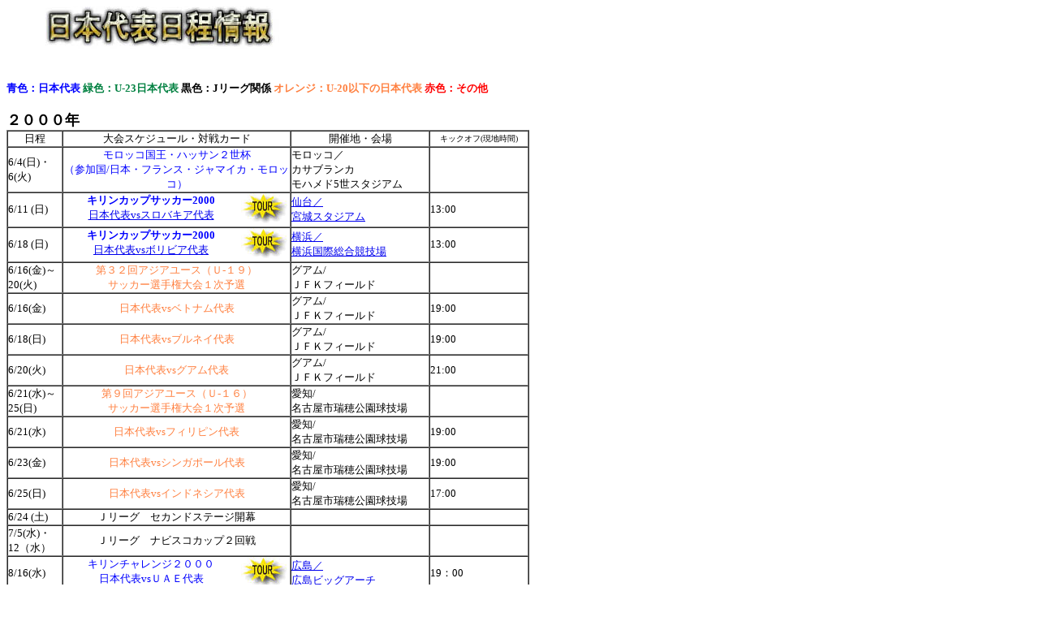

--- FILE ---
content_type: text/html
request_url: http://www.serie-net.com/japan/j2000-days.html
body_size: 25380
content:
<html>



<head>

<meta http-equiv="Content-Type" content="text/html; charset=shift_jis">

<meta name="GENERATOR" content="Microsoft FrontPage 4.0">

<meta name="ProgId" content="FrontPage.Editor.Document">

<title>青色</title>

</head>



<body>



<p align="left">　　　<img SRC="http://www.serie-net.com/japan/img/japan-days.jpg" ALT="日本代表日程表" width="290" height="52">  <br><BR>

<BR>



<b>

<font SIZE="2" COLOR="#0000FF">青色：日本代表 </font><font SIZE="2" COLOR="#008040">緑色：U-23日本代表 </font>                        

<font SIZE="2" COLOR="#000000">黒色：Jリーグ関係 </font><font SIZE="2" COLOR="#FF8040">オレンジ：U-20以下の日本代表 </font><font SIZE="2" color="#FF0000">赤色：その他</font></b><BR><BR>                        

                        

                        

<font SIZE="4" ><B>２０００年</font></b>                         

 　　　　　　　　　　　　　　　　　　　　　　　　　　　　　　　　　　　　<table BORDER="1" CELLSPACING="0" CELLPADDING="0" WIDTH="644" STYLE="font-style: normal; font-variant: normal; font-weight: normal; font-size: 10pt">

  <tr>

    <td width="41"><center>日程</center></td>

    <td width="295"><center>大会スケジュール・対戦カード</center></td>

    <td width="178"><center>開催地・会場</center></td>

    <td width="125"><center><font SIZE="1">キックオフ(現地時間)</font></center></td>

  </tr>

  <tr>

    <td width="41">6/4(日)・6(火)</td>

    <td WIDTH="295"><font SIZE="2" COLOR="#0000FF"><center>モロッコ国王・ハッサン２世杯<br>

      （参加国/日本・フランス・ジャマイカ・モロッコ）</center></font></td>

    <td WIDTH="178"><font SIZE="2">モロッコ／<br>

      カサブランカ<BR>

モハメド5世スタジアム</font></td>

    <td WIDTH="125"><br>

    </td>

  </tr>

  <tr>

    <td width="41">6/11 (日)</td>                       

    <td width="295"><center><font SIZE="2" COLOR="#0000FF"><a href="http://www.serie-net.com/japan/j-ticket.html"><img SRC="http://www.serie-net.com/japan/img/hoshi1.gif" ALIGN="right" BORDER="0" width="60" height="41"></a><b>キリンカップサッカー2000</b><br>                       

      <a HREF="http://www.serie-net.com/japan/j-ticket.html">日本代表vsスロバキア代表</a></font></center></td>                       

    <td width="178"><font SIZE="2"><a HREF="http://www.worldcup-miyagi.com/fram03.htm" TARGET="_blank">仙台／<br>                       

      宮城スタジアム</a></font></td>                       

    <td width="125">                

      <p align="left">13:00</p>               

    </td>                      

  </tr>                      

  <tr>                      

    <td width="41">6/18 (日)</td>                       

    <td width="295"><center><font SIZE="2" COLOR="#0000FF"><a href="http://www.serie-net.com/japan/j-ticket.html"><img SRC="http://www.serie-net.com/japan/img/hoshi1.gif" ALIGN="right" BORDER="0" width="60" height="41"></a><b>キリンカップサッカー2000</b><br>                       

      <a HREF="http://www.serie-net.com/japan/j-ticket.html">日本代表vsボリビア代表</a></font></center></td>                       

    <td width="178"><font SIZE="2"><a HREF="http://www.j-league.or.jp/stadium/yokof.html" TARGET="_blank">横浜／<br>                       

      横浜国際総合競技場</a></font></td>                       

    <td width="125">                

      <p align="left">13:00</p>               

    </td>                      

  </tr>                      

  <!----ひとつの枠----->                      

  <tr>                      

    <td width="41">6/16(金)～20(火)</td>                      

    <td width="295"><center><font SIZE="2" COLOR="#FF8040">第３２回アジアユース（Ｕ-１９）<br>                     

      サッカー選手権大会１次予選</font></center></td>                     

    <td width="178">グアム/<BR>                     

ＪＦＫフィールド</td>                     

    <td width="125"><br>                     

    </td>                     

  </tr>                     

  <!----ひとつの枠終了----->                     

  <!----ひとつの枠----->                     

  <tr>                     

    <td width="41">6/16(金)</td>                     

    <td width="295"><center><font SIZE="2" COLOR="#FF8040">日本代表vsベトナム代表</font></center></td>                     

    <td width="178">グアム/<BR>                     

ＪＦＫフィールド</td>                     

    <td width="125" align="left">19:00</td>                     

  </tr>                     

  <!----ひとつの枠終了----->                     

  <!----ひとつの枠----->                     

  <tr>                     

    <td width="41">6/18(日)</td>                     

    <td width="295"><center><font SIZE="2" COLOR="#FF8040">日本代表vsブルネイ代表</font></center></td>                     

    <td width="178">グアム/<BR>                     

ＪＦＫフィールド</td>                     

    <td width="125" align="left">19:00</td>                     

  </tr>                     

  <!----ひとつの枠終了----->                     

  <!----ひとつの枠----->                     

  <tr>                     

    <td width="41">6/20(火)</td>                     

    <td width="295"><center><font SIZE="2" COLOR="#FF8040">日本代表vsグアム代表</font></center></td>                     

    <td width="178">グアム/<BR>                     

ＪＦＫフィールド</td>                     

    <td width="125" align="left">21:00</td>                     

  </tr>                     

  <!----ひとつの枠終了----->                     

  <!----ひとつの枠----->                     

  <tr>                     

    <td width="41">6/21(水)～25(日)</td>                     

    <td width="295">              

      <p align="center"><center><font SIZE="2" COLOR="#FF8040">第９回アジアユース（Ｕ-１６）<br>                     

      サッカー選手権大会１次予選</font></center></p>              

    </td>                     

    <td width="178">愛知/<br>名古屋市瑞穂公園球技場</td>                     

    <td width="125" align="left"><br>                     

    </td>                     

  </tr>                     

  <!----ひとつの枠終了----->                     

  <!----ひとつの枠----->                     

  <tr>                     

    <td width="41">6/21(水)</td>                     

    <td width="295"><center><font SIZE="2" COLOR="#FF8040">日本代表vsフィリピン代表</font></center></td>                     

    <td width="178">愛知/<br>名古屋市瑞穂公園球技場</td>                     

    <td width="125" align="left">19:00</td>                     

  </tr>                     

  <!----ひとつの枠終了----->                     

  <!----ひとつの枠----->                     

  <tr>                     

    <td width="41">6/23(金)</td>                     

    <td width="295"><center><font SIZE="2" COLOR="#FF8040">日本代表vsシンガポール代表</font></center></td>                     

    <td width="178">愛知/<br>名古屋市瑞穂公園球技場</td>                     

    <td width="125" align="left">19:00</td>                     

  </tr>                     

  <!----ひとつの枠終了----->                     

  <!----ひとつの枠----->                     

  <tr>                     

    <td width="41">6/25(日)</td>                     

    <td width="295"><center><font SIZE="2" COLOR="#FF8040">日本代表vsインドネシア代表</font></center></td>                     

    <td width="178">愛知/<br>名古屋市瑞穂公園球技場</td>                     

    <td width="125" align="left">17:00</td>                     

  </tr>                     

  <!----ひとつの枠終了----->                     

  <tr>                     

    <td width="41">6/24 (土)</td>                       

    <td width="295"><center><font SIZE="2">Ｊリーグ　セカンドステージ開幕</font></center></td>

    <td width="178"><br>

    </td>

    <td width="125"><br>

    </td>

  </tr>

  <tr>

    <td width="41">7/5(水)・12（水）</td>

    <td width="295"><center><font SIZE="2">Ｊリーグ　ナビスコカップ２回戦</font></center></td>

    <td width="178"><br>

    </td>

    <td width="125"><br>

    </td>

  </tr>

  <tr>

    <td width="41">8/16(水)</td>

    <td width="295"><center><font SIZE="2" COLOR="#0000FF"><a href="http://www.serie-net.com/japan/j-ticket.html"><img SRC="http://www.serie-net.com/japan/img/hoshi1.gif" ALIGN="right" BORDER="0" width="60" height="41"></a>キリンチャレンジ２０００<br>

日本代表vsＵＡＥ代表</font></center></td>

    <td width="178"><font size="2"><a HREF="http://www.j-league.or.jp/stadium/sanfre.html" TARGET="_blank">広島／<BR>

広島ビッグアーチ</a></font></td>

    <td width="125">

      <p align="left">19：00</p>

    </td>

  </tr>

  <tr>

    <td width="41">8/26(土)</td>

    <td width="295"><center><font SIZE="2"><a href="http://www.serie-net.com/japan/j-ticket.html"><img SRC="http://www.serie-net.com/japan/img/hoshi1.gif" ALIGN="right" BORDER="0" width="60" height="41"></a>2000Ｊリーグ<br>

      たらみオールスターサッカー</font></center></td>

    <td width="178"><font SIZE="2"><a HREF="http://www.worldcup-miyagi.com/fram03.htm" TARGET="_blank">仙台／<br>

      宮城スタジアム</a></font></td>

    <td width="125">

      <p align="left">18：00</p>

    </td>

  </tr>

  <tr>

    <td width="41">8/30(水)・9/6(水)</td>

    <td width="295"><center><font SIZE="2">Ｊリーグナビスコカップ準々決勝</font></center></td>

    <td width="178"><br>

    </td>

    <td width="125"><br>

    </td>

  </tr>

  <!----ひとつの枠----->

  <tr>

    <td width="41">9/3(日)～17(日)</td>

    <td width="295"><center><font SIZE="2" COLOR="#FF8040"><a href="http://www.asian-football.com/scripts/runisa.dll?S7:gp:31635:39913+/gl/compet+1059+2001">第９回アジアユース（Ｕ-１６）<br>

      サッカー選手権大会・決勝大会</a></font></center></td>

    <td width="178">ベトナム</td>

    <td width="125"><br>

    </td>

  </tr>

  <!----ひとつの枠終了----->

  <tr>

    <td width="41">9/2(土)</td>

    <td width="295"><center><font SIZE="2" COLOR="#008040"><a href="http://www.serie-net.com/japan/j-ticket.html"><img SRC="http://www.serie-net.com/japan/img/hoshi1.gif" ALIGN="right" BORDER="0" width="60" height="41"></a>シドニー五輪壮行試合<br>

      U-２３日本代表　vs　U-２３クウェート代表</font></center></td>

    <td width="178"><font SIZE="2"><a HREF="http://www.j-league.or.jp/stadium/cereso.html" TARGET="_blank">大阪／<br>

      長居スタジアム</a></font></td>

    <td width="125">

      <p align="left">19:00&nbsp;&nbsp;&nbsp;</p>            

    </td>            

  </tr>            

  <tr>            

    <td width="41">9/5(火)</td>            

    <td width="295"><center><font SIZE="2" COLOR="#008040"><a href="http://www.serie-net.com/japan/j-ticket.html"><img SRC="http://www.serie-net.com/japan/img/hoshi1.gif" ALIGN="right" BORDER="0" width="60" height="41"></a>シドニー五輪壮行試合<br>            

      U-２３日本代表　vs　U-２３モロッコ代表</font></center></td>            

    <td width="178"><font SIZE="2"><a HREF="http://www.ntgk.go.jp/top/annai1.html" _blank">東京／<br>            

      国立霞ヶ丘競技場</a></font></td>            

    <td width="125">     

      <p align="left">19：00</p>    

    </td>           

  </tr>           

  <tr>           

    <td width="41">9/13(水)～30(土)</td>           

    <td width="295"><center><a href="http://www.yomiuri.co.jp/hochi/2000gorin/hyo/soccer.htm"><img SRC="http://www.serie-net.com/japan/img/hoshi2.gif" align="right" BORDER="0" width="60" height="41"><b><font color="#008040" size="3">シドニー五輪</font></b></a></center></td>           

    <td width="178"><font SIZE="2">オーストラリア</font></td>           

    <td width="125"><br>           

    </td>           

  </tr>           

  <tr>           

    <td width="41">9/14(木)</td>           

    <td width="295"><center><font SIZE="2" COLOR="#008040"><a href="http://www.yomiuri.co.jp/hochi/2000gorin/hyo/soccer.htm">南アフリカ代表vs日本代表</a></font></center></td>           

    <td width="178"><font SIZE="2">キャンベラ/<br>           

      ブルーススタジアム</font></td>           

    <td width="125">    

      <p align="left">20：00</p>    

    </td>           

  </tr>           

  <tr>           

    <td width="41">9/17(日)</td>           

    <td width="295"><center><font SIZE="2" COLOR="#008040"><a href="http://www.yomiuri.co.jp/hochi/2000gorin/hyo/soccer.htm">スロバキア代表vs日本代表</a></font></center></td>           

    <td width="178"><font SIZE="2">キャンベラ/<br>           

      ブルーススタジアム</font></td>           

    <td width="125">    

      <p align="left">20：00</p>    

    </td>           

  </tr>           

  <tr>           

    <td width="41">9/20(水)</td>           

    <td width="295"><center><font SIZE="2" COLOR="#008040"><a href="http://www.yomiuri.co.jp/hochi/2000gorin/hyo/soccer.htm">ブラジル代表vs日本代表</a></font></center></td>           

    <td width="178"><font SIZE="2">ブリスベン/<br>           

      ブリスベンクリケットグラウンド</font></td>           

    <td width="125">    

      <p align="left">19：00</p>    

    </td>           

  </tr>           

             

  <tr>           

    <td width="41">10/4(水)</td>           

    <td width="295"><center><font SIZE="2"><a href="http://www.serie-net.com/japan/j-ticket.html"><img SRC="http://www.serie-net.com/japan/img/hoshi1.gif" ALIGN="right" BORDER="0" width="60" height="41"></a></font><b><font size="3">JOMO-CUP<br>           

      </font></b><font SIZE="2">           

      日本代表 vs Jリーグ外国籍選抜</font></center></td>                       

    <td width="178"><a HREF="http://www.ntgk.go.jp/top/annai1.html" _blank">東京／<br>                       

      国立霞ヶ丘競技場</a></td>                       

    <td width="125">                

      <p align="left">19：00<br>                      

      </p>               

    </td>                      

  </tr>                      

  <tr>                      

    <td width="41">10/12(木)～29(日)</td>                      

    <td width="295"><center><a HREF="http://www.yomiuri.co.jp/hochi/soccer/s2000/asiancup/schedule.htm"><img SRC="http://www.serie-net.com/japan/img/hoshi2.gif" ALIGN="right" BORDER="0" width="60" height="41"><font SIZE="2" COLOR="#0000FF">第１２回アジアカップ2000</font></a></center></td>                      

    <td width="178"><font SIZE="2">レバノン</font></td>                      

    <td width="125"><br>                      

    </td>                      

  </tr>                      

  <tr>                      

    <td width="41">10/14(土)</td>                      

    <td width="295"><center><a HREF="http://www.yomiuri.co.jp/hochi/soccer/s2000/asiancup/schedule.htm"><img SRC="http://www.serie-net.com/japan/img/hoshi1.gif" ALIGN="right" BORDER="0" width="60" height="41"><font color="#0000FF" size="1">サウジアラビア代表vs日本代表</font></a></center></td>                      

    <td width="178"><font SIZE="2"><a HREF="http://www.asian-football.com/scripts/runisa.dll?m2:gp:67277:39913+ac/2000/tournament/venues/saida+E" _blank">レバノン/<br>                      

      サイダ</a></font></td>                      

    <td width="125">               

      <p align="left">17：05</p>               

    </td>                      

  </tr>                      

  <tr>                      

    <td width="41">10/17(火)</td>                      

    <td width="295"><center><a HREF="http://www.yomiuri.co.jp/hochi/soccer/s2000/asiancup/schedule.htm"><img SRC="http://www.serie-net.com/japan/img/hoshi1.gif" ALIGN="right" BORDER="0" width="60" height="41"><font color="#0000FF" size="1">日本代表vsウズベキスタン代表</font></a></center></td>                      

    <td width="178"><font SIZE="2"><a HREF="http://www.asian-football.com/scripts/runisa.dll?m2:gp:67277:39913+ac/2000/tournament/venues/saida+E" _blank">レバノン/<br>                      

      サイダ</a></font></td>                      

    <td width="125">               

      <p align="left">17：05</p>               

    </td>                      

  </tr>                      

  <tr>                      

    <td width="41">10/20(金)</td>                      

    <td width="295"><center><a HREF="http://www.yomiuri.co.jp/hochi/soccer/s2000/asiancup/schedule.htm"><img SRC="http://www.serie-net.com/japan/img/hoshi1.gif" ALIGN="right" BORDER="0" width="60" height="41"><font SIZE="2" COLOR="#0000FF">日本代表vsカタール代表</font></a></center></td>                      

    <td width="178"><font SIZE="2"><a HREF="http://www.asian-football.com/scripts/runisa.dll?m2:gp:67277:39913+ac/2000/tournament/venues/beirut+E" _blank">レバノン/<br>                      

      ベイルート</a></font></td>                      

    <td width="125">               

      <p align="left">19：35</p>               

    </td>                      

  </tr>                      

  <tr>                      

    <td width="41">10/11(水)・18(水)</td>                      

    <td width="295"><center><font SIZE="2">Jリーグナビスコカップ　準決勝</font></center></td>

    <td width="178"><br>

    </td>

    <td width="125"><br>

    </td>

  </tr>

  <tr>

    <td width="41">11/3(祝)　</td>

    <td width="295"><center><font SIZE="2"><b>Jリーグ・ナビスコカップ決勝</b><BR>

鹿島アントラーズ vs 川崎フロンターレ</font></center></td>                       

    <td width="178"><a HREF="http://www.ntgk.go.jp/top/annai1.html" _blank">東京／<br>                       

      国立霞ヶ丘競技場</a>                       

    </td>                       

    <td width="125">                

      <p align="left">14:30</p>               

    </td>                      

  </tr>                      

  <!----ひとつの枠----->                      

  <tr>                      

    <td width="41">11/10(金)～26(日)</td>                      

    <td width="295"><center><font SIZE="2" COLOR="#FF8040"><a HREF="http://www.asian-football.com/scripts/runisa.dll?S7:gp:80795:39913+/gl/compet+1049+2001">第９回アジアユース（U-19）選手権・決勝大会</font></center></a></td>                      

    <td width="178">イラン</td>                      

    <td width="125"><br>                      

    </td>                      

  </tr>                      

  <!----ひとつの枠終了----->                      

<!----ひとつの枠----->                      

  <tr>                      

    <td width="41">11/18(日)～12/3(日)</td>                      

    <td width="295"><center><font SIZE="2" COLOR="#0000FF"><a HREF="http://www.fifa2.com/scripts/runisa.dll?s7.131620:gp:524732:67173+/gl/compet+1082+2000+E" _blank">ＦＩＦＡ　第４回 フットサル世界選手権</a></font></center></td>                       

    <td width="178">グアテマラ</td>                       

    <td width="125"><br>                       

    </td>                       

  </tr>                       

  <!----ひとつの枠終了----->                       

                       

                       

  <tr>                       

    <td width="41">11/28(火)</td>                       

    <td width="295">                       

<center><a HREF="http://www.serie-net.com/other/toyota-cup.html"><img SRC="http://www.serie-net.com/japan/img/hoshi1.gif" ALIGN="right" BORDER="0" width="60" height="41"></a>                       

 <a HREF="http://www.toyotacup.com/"><b>                      

<font SIZE="2" color="#FF0000">第２１回 ＴＯＹＯＴＡ-ＣＵＰ</font></b></a>                       

<font SIZE="2" COLOR="#FF8080"><BR>                       

                       

                       

      <b>レアル・マドリー </font>                      

<font SIZE="2"> vs </font>                      

<font SIZE="2" COLOR="#FF8080"> ボカ・ジュニアーズ</font></b></center></td>                      

    <td width="178"><font SIZE="2"><a HREF="http://www.ntgk.go.jp/top/annai1.html" _blank">東京／<br>                      

      国立霞ヶ丘競技場</a></font></td>                      

    <td width="125">19:10</td>                      

  </tr>                      

  <tr>                      

    <td width="41">12/2(土)</td>                      

    <td width="295"><center><font SIZE="2"><b>Jリーグ・チャンピオンシップ　第１戦</b><br>                 

      横浜Ｆマリノス vs 鹿島アントラーズ</font></center></td>                       

    <td width="178"><font SIZE="2"><a HREF="http://www.j-league.or.jp/stadium/yokof.html" TARGET="_blank">横浜／<br>                       

      横浜国際総合競技場</a></font>                       

    </td>                       

    <td width="125">15:00                      

    </td>                      

  </tr>                      

<!----ひとつの枠----->                      

  <tr>                      

    <td width="41">12/3(日)</td>                      

    <td width="295"><center><b><font SIZE="2" color="#FF0000">ＡＦＣ　アジア・スーパーカップ　　第１戦</font></b><BR>                  

清水エスパルス　vs　アル・ヒラル(サウジアラビア)</center></td> 

    <td width="178"><a href="http://www.j-league.or.jp/stadium/spuls.html">清水／<BR> 

日本平スタジアム</a></td> 

    <td width="125">16:00</td> 

  </tr> 

  <!----ひとつの枠終了----->

  <tr> 

    <td width="41">12/9(土)</td> 

    <td width="295"><center><font SIZE="2"><b>Jリーグ・チャンピオンシップ　第２戦</b><br> 

      鹿島アントラーズ vs 横浜Ｆマリノス</font></center></td>                       

    <td width="178">      <font SIZE="2"><a HREF="http://www.ntgk.go.jp/top/annai1.html" _blank">東京／<br>                       

      国立霞ヶ丘競技場</a></font>                       

    </td>                       

    <td width="125">19:30                      

    </td>                      

  </tr>                      

                      

<!----ひとつの枠----->                      

  <tr>                      

    <td width="41">12/11(月)</td>                      

    <td width="295"><center><b><font SIZE="2" color="#FF0000">ＡＦＣ　アジア・スーパーカップ　　第２戦</font></b><font color="#FF0000"><BR>                  

      </font>                  

アル・ヒラル(サウジアラビア)　vs　清水エスパルス</center></td>  

    <td width="178">サウジアラビア／リヤド<BR>  

      ファハド国王・国際スタジアム  

</td>  

    <td width="125">22:00  

    </td>  

  </tr>  

  <!----ひとつの枠終了----->  

  

  

  

  <tr>  

    <td width="41">12/20(水)</td>  

    <td width="295"><center><font SIZE="2" COLOR="#0000FF"><a href="http://www.serie-net.com/japan/nikkann.htm"><img SRC="http://www.serie-net.com/japan/img/hoshi1.gif" ALIGN="right" BORDER="0" width="60" height="41"></a><b>キリンチャレンジ２０００</b><br>日本代表 vs 韓国代表</font></center></td>                      

    <td width="178"><font SIZE="2"><a HREF="http://www.ntgk.go.jp/top/annai1.html" _blank">東京／<br>                      

      国立霞ヶ丘競技場</a></font></td>                      

    <td width="125">19:00                      

    </td>                      

  </tr>                      

  <!----ひとつタイトル-----><!----ひとつタイトル枠終了----->                      

                      

<!----ひとつの枠-----><!----ひとつの枠終了----->                      

                      

<!----ひとつの枠-----><!----ひとつの枠終了----->                      

                      

<!----ひとつの枠-----><!----ひとつの枠終了----->                      

                      

<!----ひとつの枠-----><!----ひとつの枠終了----->             

             

<!----ひとつの枠-----><!----ひとつの枠終了----->                    

                    

<!----ひとつの枠-----><!----ひとつの枠終了----->                    

  <!----ひとつの枠-----><!----ひとつの枠終了----->                   

                 

<!----ひとつの枠-----><!----ひとつの枠終了----->                    

                    

<!----ひとつの枠-----><!----ひとつの枠終了----->                 

      <!----ひとつの枠-----><!----ひとつの枠終了----->                    

<!----ひとつの枠-----><!----ひとつの枠終了----->             

             

  <!----ひとつの枠-----><!----ひとつの枠終了----->                 

   <!----ひとつの枠-----><!----ひとつの枠終了----->        

              

<!----ひとつの枠-----><!----ひとつの枠-----><!----ひとつの枠終了----->            

  <!----ひとつの枠-----><!----ひとつの枠終了----->            

          

            

            

<!----ひとつタイトル-----><!----ひとつタイトル枠終了----->            

<!----ひとつの枠-----><!----ひとつの枠終了----->        

<!----ひとつの枠-----><!----ひとつの枠終了----->        

<!----ひとつの枠-----><!----ひとつの枠終了----->        

  <!----ひとつの枠-----><!----ひとつの枠終了----->        

<!----ひとつの枠-----><!----ひとつの枠終了----->        

<!----ひとつの枠-----><!----ひとつの枠終了----->        

<!----ひとつの枠-----><!----ひとつの枠終了-----><!----ひとつタイトル-----><!----ひとつタイトル枠終了----->        

<!----ひとつの枠-----><!----ひとつの枠終了----->        

<!----ひとつの枠-----><!----ひとつの枠終了----->        

<!----ひとつタイトル-----><!----ひとつタイトル枠終了----->        

<!----ひとつの枠-----><!----ひとつの枠終了----->        

</table>        

        

</body>        

        

</html>        

